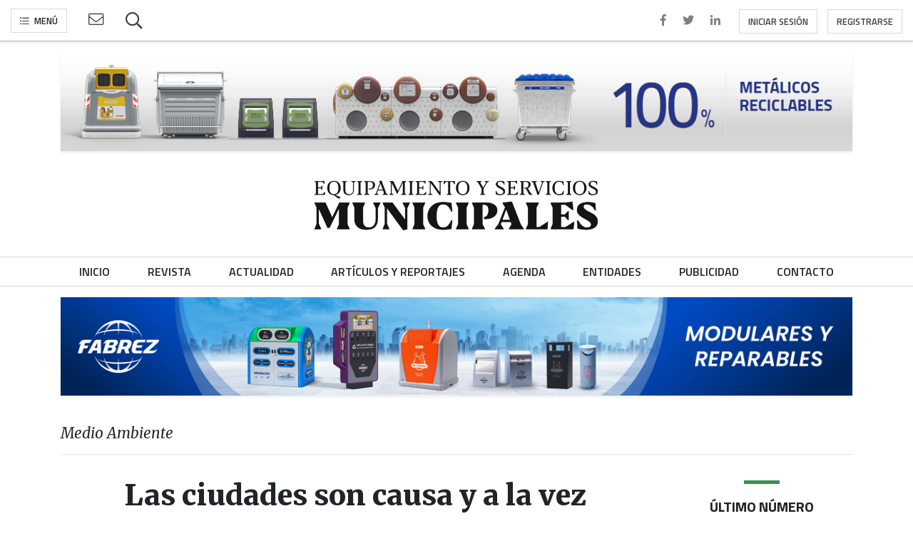

--- FILE ---
content_type: text/html; charset=UTF-8
request_url: https://www.eysmunicipales.es/actualidad/las-ciudades-son-causa-y-a-la-vez-solucion-para-el-cambio-climatico
body_size: 45521
content:
<!DOCTYPE html>
<!--[if lt IE 7]><html class="no-js lt-ie9 lt-ie8 lt-ie7" xmlns:og="http://ogp.me/ns#" lang="es" xml:lang="es"><![endif]-->
<!--[if IE 7]><html class="no-js lt-ie9 lt-ie8" xmlns:og="http://ogp.me/ns#" lang="es" xml:lang="es"><![endif]-->
<!--[if IE 8]><html class="no-js lt-ie9" xmlns:og="http://ogp.me/ns#" lang="es" xml:lang="es"><![endif]-->
<!--[if gt IE 8]><!--><html class="no-js" xmlns:og="http://ogp.me/ns#" lang="es" xml:lang="es"><!--<![endif]-->
<head>
<meta http-equiv="content-type" content="text/html;charset=UTF-8">
<meta charset="utf-8">
<meta http-equiv="X-UA-Compatible" content="IE=edge">
<meta name="viewport" content="width=device-width, initial-scale=1.0, maximum-scale=1.0">
<title>Las ciudades son causa y a la vez soluci&oacute;n para el cambio clim&aacute;tico</title>
<meta name="description" content="Las ciudades de todo el mundo constituyen la &quot;principal causa del cambio clim&aacute;tico&quot;, pero...">
<meta name="dc.language" content="es">
<meta name="dc.title" content="Las ciudades son causa y a la vez soluci&oacute;n para el cambio clim&aacute;tico">
<meta name="dc.subject" content="Las ciudades son causa y a la vez soluci&oacute;n para el cambio clim&aacute;tico">
<meta name="dc.description" content="Las ciudades de todo el mundo constituyen la &quot;principal causa del cambio clim&aacute;tico&quot;, pero...">
<meta property="og:title" content="Las ciudades son causa y a la vez soluci&oacute;n para el cambio clim&aacute;tico">
<meta property="og:description" content="Las ciudades de todo el mundo constituyen la &quot;principal causa del cambio clim&aacute;tico&quot;, pero...">
<meta property="og:image" content="https://www.eysmunicipales.es/static/media/images/actualidad/las-ciudades-son-causa-y-a-la-vez-solucion-para-el-cambio-climatico.jpg">
<meta property="og:type" content="website">
<meta name="twitter:card" content="summary_large_image">
<meta name="twitter:site" content="@eysmunicipales">
<meta name="twitter:creator" content="@eysmunicipales">
<meta name="twitter:title" content="Las ciudades son causa y a la vez soluci&oacute;n para el cambio clim&aacute;tico">
<meta name="twitter:description" content="Las ciudades de todo el mundo constituyen la &quot;principal causa del cambio clim&aacute;tico&quot;, pero...">
<meta name="twitter:image" content="https://www.eysmunicipales.es/static/media/images/actualidad/las-ciudades-son-causa-y-a-la-vez-solucion-para-el-cambio-climatico.jpg">
<meta name="author" content="EENDA">
<meta name="google-site-verification" content="vyXSrI-t8zUhnIB8vl9JvJmgXHbmZK9UU9nyDnX9Qi0">
<base href="https://www.eysmunicipales.es/">
<link rel="icon" href="static/media/images/favicon.png" type="image/png">
<link rel="stylesheet" type="text/css" href="static/media/css/bootstrap-reboot.min.css">
<link rel="stylesheet" type="text/css" href="static/media/css/bootstrap.min.css">
<link rel="stylesheet" type="text/css" href="static/media/css/jquery.mCustomScrollbar.min.css">
<link rel="stylesheet" type="text/css" href="static/media/css/font-awesome.min.css">
<link rel="stylesheet" type="text/css" href="static/media/css/jquery.modal.min.css">
<link rel="stylesheet" type="text/css" href="static/media/css/jquery.bxslider.min.css">
<link rel="stylesheet" type="text/css" href="static/media/css/bootstrap-select.min.css">
<link rel="stylesheet" type="text/css" href="static/media/css/style.css?cache20260118190644">
<link rel="stylesheet" type="text/css" href="static/media/css/responsive.css?cache20260118190644">
<link rel="stylesheet" type="text/css" href="static/media/css/addons.css?cache20260118190644">
<script src="static/media/js/jquery-3.3.1.min.js"></script>
<script src="static/media/js/bootstrap.bundle.min.js"></script>
<script src="static/media/js/jquery.mCustomScrollbar.min.js"></script>
<script src="static/media/js/jquery.modal.min.js"></script>
<script src="static/media/js/jquery.bxslider.min.js"></script>
<script src="static/media/js/bootstrap-select.min.js"></script>
<script src="static/media/ckeditor/ckeditor.js"></script>
<script src="static/media/js/rgpd.cookies.js?cache20260118190644"></script>
<script src="static/media/js/scripts.js?cache20260118190644"></script>
<script src="https://www.google.com/recaptcha/api.js"></script>
<script type='text/javascript' src='https://platform-api.sharethis.com/js/sharethis.js#property=64784e2258d85b001927bd4b&product=sop' async='async'></script>
<!--<script src="https://maps.google.com/maps/api/js?key=AIzaSyAeKhpi3ROlida3huT08gxwu3hdF0ybjZQ"></script>-->
<!--[if lt IE 9]>
	<script src="static/media/js/ie/respond-1.1.0.min.js"></script>
	<script src="static/media/js/ie/html5shiv.js"></script>
	<script src="static/media/js/ie/html5element.js"></script>
<![endif]-->
<!-- Default Consent Mode config -->
<script>
    window.dataLayer = window.dataLayer || [];
    function gtag(){dataLayer.push(arguments);}
    gtag('consent', 'default', {
        'ad_storage': 'granted',
        'analytics_storage': 'granted',
        'functionality_storage': 'granted',
        'personalization_storage': 'granted',
        'security_storage': 'granted',
        'ad_user_data': 'granted',
        'ad_personalization': 'granted',
        'wait_for_update': 1500
    });
    gtag('consent', 'default', {
        'region': ['AT', 'BE', 'BG', 'HR', 'CY', 'CZ', 'DK', 'EE', 'FI', 'FR', 'DE', 'GR', 'HU', 'IS', 'IE', 'IT', 'LV', 'LI', 'LT', 'LU', 'MT', 'NL', 'NO', 'PL', 'PT', 'RO', 'SK', 'SI', 'ES', 'SE', 'GB', 'CH'],
        'ad_storage': 'denied',
        'analytics_storage': 'denied',
        'functionality_storage': 'denied',
        'personalization_storage': 'denied',
        'security_storage': 'denied',
        'ad_user_data': 'denied',
        'ad_personalization': 'denied',
        'wait_for_update': 1500
    });
    gtag('set', 'ads_data_redaction', true);
    gtag('set', 'url_passthrough', false);
    (function(){
        const s={adStorage:{storageName:"ad_storage",serialNumber:0},analyticsStorage:{storageName:"analytics_storage",serialNumber:1},functionalityStorage:{storageName:"functionality_storage",serialNumber:2},personalizationStorage:{storageName:"personalization_storage",serialNumber:3},securityStorage:{storageName:"security_storage",serialNumber:4},adUserData:{storageName:"ad_user_data",serialNumber:5},adPersonalization:{storageName:"ad_personalization",serialNumber:6}};let c=localStorage.getItem("__lxG__consent__v2");if(c){c=JSON.parse(c);if(c&&c.cls_val)c=c.cls_val;if(c)c=c.split("|");if(c&&c.length&&typeof c[14]!==undefined){c=c[14].split("").map(e=>e-0);if(c.length){let t={};Object.values(s).sort((e,t)=>e.serialNumber-t.serialNumber).forEach(e=>{t[e.storageName]=c[e.serialNumber]?"granted":"denied"});gtag("consent","update",t)}}}
        if(Math.random() < 0.05) {if (window.dataLayer && (window.dataLayer.some(e => e[0] === 'js' && e[1] instanceof Date) || window.dataLayer.some(e => e['event'] === 'gtm.js' && e['gtm.start'] == true ))) {document.head.appendChild(document.createElement('img')).src = "//clickiocdn.com/utr/gtag/?sid=240441";}}
    })();
</script>

<!-- Clickio Consent Main tag -->
<script async type="text/javascript" src="//clickiocmp.com/t/consent_240441.js"></script>
</head>
<body>
<div class="wrapper">
	<div id="sidebarWrapper">
		<div id="dismiss">
			<i class="fas fa-arrow-left"></i>
		</div>
		<div class="sidebar-header">
			<img src="https://www.eysmunicipales.es/static/media/images/logo-sidebar.png" alt="EYS Municipales" class="img-fluid">
		</div>
		<ul class="list-unstyled ">
			<li>
				<a href="https://www.eysmunicipales.es/">Inicio</a>
			</li>
			<li>
				<a href="#sbRevista" data-toggle="collapse" aria-expanded="false">Revista</a>
				<ul class="collapse list-unstyled" id="sbRevista">
					<li>
						<a href="revista">Último número</a>
					</li>
					<li>
						<a href="revista">Archivo de revistas</a>
					</li>
					<li>
						<a href="revista/programa-editorial">Programa editorial</a>
					</li>
					<li>
						<a href="revista/tarifas-publicitarias">Tarifas publicitarias</a>
					</li>
					<li>
						<a href="revista/suscripcion?ps=espana">Suscripción</a>
					</li>
				</ul>
			</li>
			<li>
				<a href="actualidad">Actualidad</a>
			</li>
			<li>
				<a href="articulos">Artículos y Reportajes</a>
			</li>
			<!--<li>
				<a href="blogs">Blogs</a>
			</li>-->
			<li>
				<a href="#sbAgenda" data-toggle="collapse" aria-expanded="false">Agenda</a>
				<ul class="collapse list-unstyled" id="sbAgenda">
					<li>
						<a href="eventos-destacados">Eventos destacados</a>
					</li>
					<li>
						<a href="eventos">Eventos</a>
					</li>
				</ul>
			</li>
			<li>
				<a href="entidades">Entidades</a>
			</li>
			<li>
				<a href="publicidad">Publicidad</a>
			</li>
			<li>
				<a href="contacto">Contacto</a>
			</li>
		</ul>
				<ul class="list-group list-group-horizontal ctas">
			<li class="list-group-item flex-fill">
				<a href="usuario/acceso">Iniciar sesión</a>
			</li>
			<li class="list-group-item flex-fill">
				<a href="usuario/registro">Registrarse</a>
			</li>
		</ul>
		<ul class="list-group list-group-horizontal ctas">
			<li class="list-group-item flex-fill">
				<a href="https://es-es.facebook.com/eysmunicipales/" target="_blank" rel="nofollow"><i class="fab fa-facebook-f"></i></a>
			</li>
			<li class="list-group-item flex-fill">
				<a href="https://twitter.com/eysmunicipales" target="_blank" rel="nofollow"><i class="fab fa-twitter"></i></a>
			</li>
			<li class="list-group-item flex-fill">
				<a href="https://www.linkedin.com/company/eysmunicipales" target="_blank" rel="nofollow"><i class="fab fa-linkedin-in"></i></a>
			</li>
		</ul>
			</div>
	<div id="contentWrapper">
		<div id="headerBar" class="sticky-top">
			<div class="container-fluid">
				<div class="row">
					<div class="col-12">
						<nav class="navbar navbar-expand w-100">
							<div class="collapse navbar-collapse" id="navHeaderBar">
								<button type="button" id="sidebarCollapse" class="btn">
									<i class="fal fa-list-ul mr-1"></i>
									<span class="d-md-inline d-none">Menú</span>
								</button>
								<div class="logo-scroll mx-auto element-visible d-sm-none d-block">
									<a href=""><img src="static/media/images/logo-sticky-alt.png" alt="" class="logo-xs"></a>
								</div>
								<ul class="navbar-nav">
									<li class="nav-item">
										<a href="suscripcion-newsletter" class="nav-link"><i class="fal fa-envelope"></i></a>
									</li>
									<li class="nav-item dropdown">
										<a href="md/otros/buscar" class="nav-link" rel="modal:open nofollow"><i class="far fa-search"></i></a>
									</li>
								</ul>
																<div class="logo-scroll mx-auto">
																	<a href=""><img src="static/media/images/logo-sticky-alt.png" alt=""></a>
								</div>
								<ul class="list-group list-group-horizontal ml-md-0 ml-auto d-lg-flex d-md-none d-sm-none d-none">
									<li class="list-group-item">
										<a href="https://es-es.facebook.com/eysmunicipales/" target="_blank" rel="nofollow"><i class="fab fa-facebook-f"></i></a>
									</li>
									<li class="list-group-item">
										<a href="https://twitter.com/eysmunicipales" target="_blank" rel="nofollow"><i class="fab fa-twitter"></i></a>
									</li>
									<li class="list-group-item">
										<a href="https://www.linkedin.com/company/eysmunicipales" target="_blank" rel="nofollow"><i class="fab fa-linkedin-in"></i></a>
									</li>
																		<li class="list-group-item">
										<a href="usuario/acceso" class="btn mt-0-5">Iniciar sesión</span></a>
									</li>
									<li class="list-group-item">
										<a href="usuario/registro" class="btn mt-0-5" rel="nofollow">Registrarse</span></a>
									</li>
																	</ul>
							</div>
						</nav>
					</div>
				</div>
			</div>
		</div>
				<!-- BANNER ZONA HEADER -->
		<div class="bannerHeader" class="d-md-block d-sm-none d-none">
			<div class="container">
				<div class="row">
					<div class="col-12">
						
							<a href="media/hqtT5LWI5AxV9J9qTuyKWpnLq" target="_blank" rel="nofollow"><img src="https://www.eysmunicipales.es/static/media/images/banners/hqtT5LWI5AxV9J9qTuyKWpnLq.gif" alt="Sanimobel cabecera" class="img-fluid shadow-sm"></a>
											</div>
				</div>
			</div>
		</div>
		<!-- LOGOTIPO DESKTOP -->
		<div id="header">
			<div class="container">
				<div class="row">
					<div class="col-12">
						<div id="logo">
							<a href=""><img src="static/media/images/logo.png" class="img-fluid mx-auto d-block"></a>
						</div>
					</div>
				</div>
			</div>
		</div>
		<!-- MENÚ DESKTOP -->
		<div id="navbar">
			<div class="container">
				<div class="row">
					<div class="col-md-12 d-md-block d-sm-none d-none">
						<ul class="nav nav-pills nav-fill">
							<li class="nav-item active">
								<a class="nav-link" href="">
									<span data-hover="Inicio">Inicio</span>
								</a>
							</li>
							<li class="nav-item">
								<a class="nav-link" href="revista">
									<span data-hover="Revista">Revista</span>
								</a>
							</li>
							<li class="nav-item">
								<a class="nav-link" href="actualidad">
									<span data-hover="Actualidad">Actualidad</span>
								</a>
							</li>
							<li class="nav-item">
								<a class="nav-link" href="articulos">
									<span data-hover="Artículos y Reportajes">Artículos y Reportajes</span>
								</a>
							</li>
							<!--<li class="nav-item">
								<a class="nav-link" href="blogs">
									<span data-hover="Blogs">Blogs</span>
								</a>
							</li>-->
							<li class="nav-item">
								<a href="#" class="nav-link" data-toggle="dropdown" aria-expanded="false"><span data-hover="Agenda">Agenda</span></a>
								<div class="dropdown-menu">
									<a href="eventos-destacados" class="dropdown-item">Eventos destacados</a>
									<a href="eventos" class="dropdown-item">Eventos</a>
								</div>
							</li>

							<li class="nav-item">
								<a class="nav-link" href="entidades">
									<span data-hover="Entidades">Entidades</span>
								</a>
							</li>
							<li class="nav-item">
								<a class="nav-link" href="publicidad">
									<span data-hover="Publicidad">Publicidad</span>
								</a>
							</li>
							<li class="nav-item">
								<a class="nav-link" href="contacto">
									<span data-hover="Contacto">Contacto</span>
								</a>
							</li>
						</ul>
					</div>
				</div>
			</div>
		</div>
						<!-- BANNER ZONA SUBHEADER -->
		<div class="bannerSubHeader">
			<div class="container">
				<div class="row">
					<div class="col-12">
						
							<a href="media/fabrez-cabecera-web-XSc0u94gnZoGVOUTGHLemlXWx" target="_blank" rel="nofollow"><img src="https://www.eysmunicipales.es/static/media/images/banners/fabrez-cabecera-web-XSc0u94gnZoGVOUTGHLemlXWx.gif" alt="Fabrez Cabecera web" class="img-fluid shadow-sm"></a>
											</div>
				</div>
			</div>
		</div>
				<div id="body">
			<div class="container">
				<h1 class="tt-archive display-1">Medio Ambiente</h1>
<hr>
<div class="row actualidad">
	<div class="col-sm-9 col-12">
		<div class="newsFeatured">
			<div class="row">
				<div class="col-12 text-center">
										<h2 class="mt-3">Las ciudades son causa y a la vez solución para el cambio climático</h2>
					<div class="newsDetails">
						<p class="f-subt">Las ciudades consumen una gran parte del suministro energético mundial y son responsables del 70% de las emisiones de gases de efecto invernadero. Al mismo tiempo, dado su destacado papel como centros de innovación y creatividad, pueden prop</p>
					</div>
										<img src="https://www.eysmunicipales.es/static/media/images/actualidad/las-ciudades-son-causa-y-a-la-vez-solucion-para-el-cambio-climatico.jpg" alt="Las ciudades son causa y a la vez solución para el cambio climático" width="825" class="img-fluid mb-2">
										<span></span>
					<hr>
					<div class="row mb-3">
					<div class="col-6">
					<div class="sharethis-inline-share-buttons"></div>
					</div>
					<div class="col-6">
						<div class="shares-container">
							
			  <div class="shares">
				  <i class="fa fa-eye"></i>
				  1681
			  </div>
		  
							<a class="addthis_button_print text-right float-right"></a>
							<a class="addthis_button_email text-right float-right"></a>
						</div>
					</div>
				</div>					<hr class="mt-1">
					
							<div class="bannerByTopic my-5">
								<a href="media/acciona-web-LaXlXWxNbWUlGPzfghSviD3FK" target="_blank" rel="nofollow"><img src="https://www.eysmunicipales.es/static/media/images/banners/acciona-web-LaXlXWxNbWUlGPzfghSviD3FK.jpg" alt="Acciona Web" class="img-fluid shadow-sm"></a>
							</div>
											<div class="row">
						<div class="col-xl-2 col-lg-2 col-md-2 col-sm-2 col-12 font-size-1">
							
							<a href="entidades/naciones-unidas"><p class="mt-2 uppercase fw-600">Naciones Unidas<p></a>
														<hr class="hr-strong">
														<p>19/09/2019<p>
							<div class="d-sm-block d-none">
								<p class="fw-600">ARCHIVADO EN:<p>
								<a href="actualidad-archivo/medio-ambiente" class="category">Medio Ambiente</a>
								<p class="fw-600">TEMAS<p>
																<a href="tema/sostenibilidad">sostenibilidad</a><br>
																<a href="tema/cambio-climatico"> cambio climático</a><br>
															</div>
							<div class="row">
								<div class="col-12">
									<div class="bannerAside">
																			</div>
								</div>
							</div>
						</div>
						<div class="col-xl-10 col-lg-10 col-md-10 col-sm-10 col-12 text-noticia">
							<p>Las ciudades de todo el mundo constituyen la "principal causa del cambio climático", pero también pueden formar parte de la solución para lograr la reducción de los nocivos gases de efecto invernadero que provocan el aumento de la temperatura global, según la directora ejecutiva de <a class="link-contenido" href="https://es.unhabitat.org/" target="_blank">ONU-Hábitat</a>, <strong>Maimunah Mohd Sharif.</strong></p>

<p>Sharif formará parte del grupo de líderes mundiales que se reunirán en la sede de las Naciones Unidas en Nueva York el lunes 23 de septiembre durante la <a class="link-contenido" href="https://www.un.org/es/climatechange/" target="_blank">Cumbre sobre la Acción Climática</a> convocada por el Secretario General de las Naciones Unidas, <strong>António Guterres.</strong></p>

<p>La máxima responsable de ONU-Hábitat explica que el programa de las Naciones Unidas, bajo el liderazgo de los Gobiernos de Kenya y Turquía, apoya una de las nueve áreas de acción diseñadas por el Secretario General para la Cumbre, en concreto la dedicada a <a class="link-contenido" href="https://www.un.org/sustainabledevelopment/wp-content/uploads/2019/05/WP-Infrastructures-Cities-and-Local-Action.pdf" target="_blank">"Infraestructura, ciudades y acción local".</a></p>

<p>Noticias ONU le preguntó a Maimunah Mohd Sharif qué papel deberían desempeñar las ciudades para frenar el cambio climático.</p>

<p><strong>¿Por qué las ciudades son un elemento importante de la lucha contra el cambio climático?</strong></p>

<p>Más de la mitad de la población mundial vive en ciudades y probablemente esta cifra aumente a más de dos terceras partes para 2030. Las ciudades consumen una gran parte del suministro energético mundial y son responsables de aproximadamente el 70% de las emisiones mundiales de gases de efecto invernadero derivadas de la energía, que absorben el calor y provocan el calentamiento de la Tierra.</p>

<p>Los niveles de dióxido de carbono, el gas de efecto invernadero más común, han alcanzado los niveles más altos de la historia, debido principalmente a la quema de combustibles fósiles para la producción de energía.</p>

<p>La enorme huella de carbono - un índice que mide el impacto sobre el calentamiento global- creada por nuestras ciudades es el resultado de una mala planificación y diseño. La dispersión a los suburbios con pocos medios de transporte público y hogares alejados del trabajo y de los comercios produce un aumento de coches en las carreteras emitiendo dióxido de carbono. Además, la mayoría de los edificios siguen utilizando combustibles fósiles para cubrir sus necesidades energéticas.</p>

<p>Así vemos como las ciudades, si bien son la principal causa del cambio climático, <strong>también son las más afectadas</strong>. La mayoría de ellas están ubicadas cerca del agua, lo que supone un peligro por el potencial aumento del nivel del mar y las tormentas. Al mismo tiempo, dado su destacado papel como centros de innovación y creatividad, también esperamos que nos proporcionen respuestas. Las soluciones e innovaciones en los sectores de energía, construcción, movilidad y planificación de las ciudades tienen el potencial de reducir considerablemente las emisiones. </p>

<p><strong>¿Cómo pueden participar las ciudades en la reducción del cambio climático?</strong></p>

<p>Cambiando la forma en que planificamos, construimos, gestionamos y suministramos energía a nuestras ciudades y pueblos <strong>se pueden obtener enormes beneficios</strong> en la reducción de gases nocivos. Las ciudades bien diseñadas, compactas, transitables y con un buen sistema de transporte público reducen en gran parte nuestra huella de carbono per cápita y son esenciales para alcanzar muchos de los <a class="link-contenido" href="https://www.un.org/sustainabledevelopment/es/" target="_blank">Objetivos de Desarrollo Sostenible</a>, de los cuales la acción climática constituye una parte fundamental.</p>

<p>Es urgente reducir la cantidad de dióxido de carbono producido por nuestros hogares y oficinas mediante la transición a edificios sin emisiones de carbono, que no usan ningún tipo de combustible contaminante para la calefacción, la iluminación, la refrigeración o la electricidad. Pueden conseguirlo<strong> aumentando su eficiencia energética y utilizando fuentes de energía renovables. </strong></p>

<p>Las ciudades, pueblos y aldeas en desarrollo pueden construir edificios e infraestructuras muy eficientes energéticamente y diseñarlos mediante el uso de tecnologías innovadoras teniendo en cuenta el clima local. Por ejemplo, la mayoría de las nuevas construcciones en los próximos 30 años se producirán en África y Asia y deberían abandonar el aire acondicionado y potenciar la ventilación natural.</p>

<p>Para suministrar energía a nuestras ciudades debemos generar energía limpia y eficiente en relación con los recursos y alejarnos de los combustibles fósiles. El coste de las energías renovables disminuyó desde 2009, tanto para la modalidad solar como para la eólica, y continuará bajando a medida que más personas la utilicemos.</p>

<p>La explotación y producción de materiales diseñados para la construcción, como el acero y el hormigón, y los procesos de edificación generan dióxido de carbono, por eso el empleo de infraestructuras con bajas emisiones de carbono también reducirán las emisiones.</p>

<p>El transporte también produce cantidades significativas de emisiones contaminantes. Las ciudades <strong>no deben planificarse en base a los coches, sino a las personas e invertir en transporte público sin emisiones de carbono, rutas peatonales y carriles bici protegidos</strong>. El transporte público eléctrico, en base a energías renovables, podría evitar la emisión de 250 millones de toneladas de dióxido de carbono para el año 2030, así como mejorar la salud de los ciudadanos y disminuir el ruido y la contaminación atmosférica en nuestras ciudades.</p>

<p>Por otro lado, a medida que se descomponen los residuos orgánicos emiten metano, un gas de efecto invernadero mucho más peligroso a corto plazo que el dióxido de carbono, por lo que es fundamental minimizarlos <strong>mejorando los métodos de gestión de desechos</strong> y adoptando medidas para capturar y reutilizar las emisiones de metano de los vertederos.</p>

<p>Y, aparte de las soluciones a largo plazo que requieren un cambio en la forma en que operan nuestras economías, todos podemos tomar decisiones personales para modificar nuestro estilo de vida y pautas de consumo.</p>

<p>Con el cambio climático en marcha y afectando a las ciudades, ¿cómo pueden prepararse para esta nueva realidad?</p>

<p>Los efectos de los recientes cambios climáticos en el planeta, así como los futuros riesgos medioambientales, han impulsado a unas mil ciudades de todo el mundo a declarar una emergencia climática.</p>

<p>La adaptación climática, por la cual las ciudades se adecúan al estado actual del clima o al que se produzca en el futuro, es una buena inversión. Puede incluir sistemas de alerta temprana, infraestructuras y viviendas resistentes al clima e inversiones en recursos hídricos. </p>

<p>El <a class="link-contenido" href="https://gca.org/global-commission-on-adaptation/report" target="_blank">Informe de la Comisión Mundial sobre la Adaptación</a> de este año, dirigida por el ex Secretario General de la ONU Ban Ki-moon; Bill Gates, copresidente de la Fundación Bill y Melinda Gates; y Kristalina Georgieva, directora ejecutiva delBanco Mundial, demuestra que invertir 1,8 billones de dólares en la adaptación al cambio climático puede generar beneficios por un total de 7,1 billones de dólares.</p>

<p>Los hogares resilientes sólo funcionarán si tenemos comunidades resistentes. Hace poco me reuní con la secretaria general del Commonwealth, Patricia Scotland, y otros líderes mundiales y nos comprometimos a trabajar juntos para asegurar una mejor reconstrucción. Nuestro interés en "Infraestructura, Ciudades y Acción Local" forma parte del Plan Estratégico de ONU-Hábitat para construir resiliencia climática en todo el mundo.</p>

<p><strong>¿Hasta qué punto las personas más pobres y vulnerables son las más afectadas por el cambio climático en las ciudades?</strong></p>

<p>Las personas más desfavorecidas de nuestras ciudades y comunidades serán las más perjudicadas por el cambio climático en cuanto a inundaciones, deslizamientos de tierra y calor excesivo. Esto se debe a que a menudo viven en casas precarias situadas en lugares vulnerables como las laderas de las montañas o terrenos inundables y sin infraestructura para la reducción de riesgos ante desastres, como los desagües pluviales en activo. <strong>Se estima que en todo el mundo hay 880 millones de personas que viven en asentamientos informales muy vulnerables al cambio climático.</strong></p>

<p>Les pedimos a los gobiernos a que planifiquen mejor y reconstruyan mejor.</p>

<p><strong>¿En qué medida son diferentes los desafíos a los que se enfrentan las ciudades de los países en desarrollo en comparación con las del mundo desarrollado?</strong></p>

<p>Todo el mundo está amenazado por el cambio climático, pero los países en desarrollo son a menudo los más afectados. A menudo no tienen la capacidad de enfrentarse a fenómenos meteorológicos extremos y no cuentan con suficientes marcos de gobernanza para abordar los problemas climáticos. Las ciudades de los países en desarrollo también se enfrentan a obstáculos en el acceso a la financiación del combate contra el cambio climático, como la falta de atención a las ciudades como prioridad estratégica.  Por último, el cambio climático no respeta fronteras: afectará a todo el mundo y todos tenemos que actuar unidos para detenerlo de inmediato.</p>						</div>
					</div>
					<hr>
					<div class="row mb-3">
					<div class="col-6">
					<div class="sharethis-inline-share-buttons"></div>
					</div>
					<div class="col-6">
						<div class="shares-container">
							
			  <div class="shares">
				  <i class="fa fa-eye"></i>
				  1681
			  </div>
		  
							<a class="addthis_button_print text-right float-right"></a>
							<a class="addthis_button_email text-right float-right"></a>
						</div>
					</div>
				</div>					<hr class="mt-1">
					<h3 class="tt text-left mt-5">Noticias relacionadas</h3>
					<hr>
					<div class="row">
																			<div class="col-sm-4 col-12 mb-sm-0 mb-5">
							<a href="actualidad/schreder-renueva-la-calificacion-ecovadis-gold-y-se-situa-en-el-1-de-las-empresas-mejor-valoradas-del-sector"><img src="https://www.eysmunicipales.es/static/media/images/actualidad/sm-schreder-renueva-la-calificacion-ecovadis-gold-y-se-situa-en-el-1-de-las-empresas-mejor-valoradas-del-sector.jpg" alt="Schréder renueva la calificación EcoVadis Gold y se sitúa en el 1 % de las empresas mejor valoradas del sector" class="img-fluid mb-2"></a>
							<a href="actualidad/schreder-renueva-la-calificacion-ecovadis-gold-y-se-situa-en-el-1-de-las-empresas-mejor-valoradas-del-sector"><h3 class="tt-other title-actualidad">Schréder renueva la calificación EcoVadis Gold y se sitúa en el 1 % de las empresas mejor valoradas del sector</h3></a>
						</div>
													<div class="col-sm-4 col-12 mb-sm-0 mb-5">
							<a href="actualidad/burriana-impulsa-mejoras-en-limpieza-residuos-educacion-y-urbanismo-en-el-primer-pleno-del-ano"><img src="https://www.eysmunicipales.es/static/media/images/actualidad/sm-burriana-impulsa-mejoras-en-limpieza-residuos-educacion-y-urbanismo-en-el-primer-pleno-del-ano.jpg" alt="Burriana impulsa mejoras en limpieza, residuos, educación y urbanismo" class="img-fluid mb-2"></a>
							<a href="actualidad/burriana-impulsa-mejoras-en-limpieza-residuos-educacion-y-urbanismo-en-el-primer-pleno-del-ano"><h3 class="tt-other title-actualidad">Burriana impulsa mejoras en limpieza, residuos, educación y urbanismo</h3></a>
						</div>
													<div class="col-sm-4 col-12 mb-sm-0 mb-5">
							<a href="actualidad/regenerar-barcelona-premiada-en-la-xvii-bienal-espanola-de-arquitectura-y-urbanismo-como-referente-en-regeneracion-sostenible"><img src="https://www.eysmunicipales.es/static/media/images/actualidad/sm-regenerar-barcelona-premiada-en-la-xvii-bienal-espanola-de-arquitectura-y-urbanismo-como-referente-en-regeneracion-sostenible.jpg" alt="“Regenerar Barcelona”, premiada en la XVII Bienal Española como referente en regeneración sostenible" class="img-fluid mb-2"></a>
							<a href="actualidad/regenerar-barcelona-premiada-en-la-xvii-bienal-espanola-de-arquitectura-y-urbanismo-como-referente-en-regeneracion-sostenible"><h3 class="tt-other title-actualidad">“Regenerar Barcelona”, premiada en la XVII Bienal Española como referente en regeneración sostenible</h3></a>
						</div>
											</div>
					<h3 class="tt text-left mt-5">EN PORTADA</h3>
					<hr>
					<div class="row">
						<div class="col-xl-8 col-lg-8 col-md-8 col-sm-8 col-12 mb-sm-0 mb-5">
							<div class="row">
								<div class="col-12">
									<a href="actualidad/la-ute-copasasetec-se-impone-en-el-contrato-de-residuos-y-limpieza-de-ourense"><img src="https://www.eysmunicipales.es/static/media/images/actualidad/la-ute-copasasetec-se-impone-en-el-contrato-de-residuos-y-limpieza-de-ourense.jpg" alt="La UTE COPASA–Setec se impone en el contrato de residuos y limpieza de Ourense" class="img-fluid mb-2"></a>
									<a href="actualidad/la-ute-copasasetec-se-impone-en-el-contrato-de-residuos-y-limpieza-de-ourense"><h3 class="tt mt-2 title-actualidad">La UTE COPASA–Setec se impone en el contrato de residuos y limpieza de Ourense</h3></a>
								</div>
							</div>
						</div>
						<div class="col-xl-4 col-lg-4 col-md-4 col-sm-4 col-12">
							<div class="row">
																<div class="col-12 mb-3">
									<a href="actualidad/la-comunidad-de-madrid-impulsa-milla-canal-como-nuevo-eje-deportivo-y-cultural-en-la-capital"><img src="https://www.eysmunicipales.es/static/media/images/actualidad/sm-la-comunidad-de-madrid-impulsa-milla-canal-como-nuevo-eje-deportivo-y-cultural-en-la-capital.jpg" alt="La Comunidad de Madrid impulsa Milla Canal como nuevo eje deportivo y cultural en la capital" class="img-fluid mb-2"></a>
									<a href="actualidad/la-comunidad-de-madrid-impulsa-milla-canal-como-nuevo-eje-deportivo-y-cultural-en-la-capital"><h3 class="tt-other title-actualidad">La Comunidad de Madrid impulsa Milla Canal como nuevo eje deportivo y cultural en la capital</h3></a>
								</div>
																<div class="col-12 mb-3">
									<a href="actualidad/el-gobierno-activa-el-programa-redcyti-para-impulsar-la-digitalizacion-economica-de-ciudades-y-territorios"><img src="https://www.eysmunicipales.es/static/media/images/actualidad/sm-el-gobierno-activa-el-programa-redcyti-para-impulsar-la-digitalizacion-economica-de-ciudades-y-territorios.jpg" alt="El Gobierno activa el programa RedCyTI para impulsar la digitalización de ciudades y territorios" class="img-fluid mb-2"></a>
									<a href="actualidad/el-gobierno-activa-el-programa-redcyti-para-impulsar-la-digitalizacion-economica-de-ciudades-y-territorios"><h3 class="tt-other title-actualidad">El Gobierno activa el programa RedCyTI para impulsar la digitalización de ciudades y territorios</h3></a>
								</div>
															</div>
						</div>
					</div>
				</div>
			</div>
		</div>
	</div>
	<!-- ASIDE -->
	<div class="col-sm-3 d-sm-block d-none">
		<div class="row">
			<div class="col-12">
				<div class="bannerAside">
									</div>
			</div>
		</div>
		<div class="row">
			<div class="col-12">
				<div class="latestMagazine text-center">
					<hr>
					<h3 class="tt">Último número</h3>
					<a href="revista/tercer-trimestre-if"><img src="https://www.eysmunicipales.es/static/media/images/revistas-digitales/tercer-trimestre-if.jpg" alt="213. Tercer Trimestre (2025)" class="img-fluid shadow"></a>
				</div>
			</div>
		</div>
		<div class="row">
			<div class="col-12">
				<div class="subscribeNewsletterBox text-center">
					<i class="fal fa-envelope fa-2x"></i>
					<h3>Suscríbete a nuestra<strong>Newsletter</strong></h3>
					<p>La información más relevante del sector directamente en tu correo.</p>
					<a href="suscripcion-newsletter" class="btn">Suscribirme</a>
				</div>
			</div>
		</div>
        		<div class="row">
			<div class="col-12">
				<div class="bannerAside">
					
								<a href="media/dorlet-E7mGLT9193U7ceAcPUddegOpN" target="_blank" rel="nofollow"><img src="https://www.eysmunicipales.es/static/media/images/banners/dorlet-E7mGLT9193U7ceAcPUddegOpN.jpg" alt="Dorlet" class="img-fluid shadow-sm"></a>
							
								<a href="media/riversa-home-w7i5uhB7fK0pJ9cGypFe3oCRq" target="_blank" rel="nofollow"><img src="https://www.eysmunicipales.es/static/media/images/banners/riversa-home-w7i5uhB7fK0pJ9cGypFe3oCRq.jpg" alt="Riversa Home" class="img-fluid shadow-sm"></a>
							
								<a href="media/cervic-zvWAayAnit36Hv5wMnVmDnWql" target="_blank" rel="nofollow"><img src="https://www.eysmunicipales.es/static/media/images/banners/cervic-zvWAayAnit36Hv5wMnVmDnWql.gif" alt="Cervic" class="img-fluid shadow-sm"></a>
							
								<a href="media/karcher-web-f7nPfreztPvh4vFjPxyD71ub8" target="_blank" rel="nofollow"><img src="https://www.eysmunicipales.es/static/media/images/banners/karcher-web-f7nPfreztPvh4vFjPxyD71ub8.gif" alt="Karcher web" class="img-fluid shadow-sm"></a>
							
								<a href="media/svat-web-NbbPUhijvEKiWOlsvedSGKnGe" target="_blank" rel="nofollow"><img src="https://www.eysmunicipales.es/static/media/images/banners/svat-web-NbbPUhijvEKiWOlsvedSGKnGe.gif" alt="SVAT web" class="img-fluid shadow-sm"></a>
							
								<a href="media/innoplast-P3cAEtS64muqXGnMcrtspC13h" target="_blank" rel="nofollow"><img src="https://www.eysmunicipales.es/static/media/images/banners/innoplast-P3cAEtS64muqXGnMcrtspC13h.jpg" alt="Innoplast/Contelogic" class="img-fluid shadow-sm"></a>
							
								<a href="media/rosmiman-web-rEgYBp5Y13PP91rjkqO7bbO" target="_blank" rel="nofollow"><img src="https://www.eysmunicipales.es/static/media/images/banners/rosmiman-web-rEgYBp5Y13PP91rjkqO7bbO.jpg" alt="Rosmiman Web" class="img-fluid shadow-sm"></a>
							
								<a href="media/ida-web-owxKgUd1Oj2N5FAaTaZzbTBgY" target="_blank" rel="nofollow"><img src="https://www.eysmunicipales.es/static/media/images/banners/ida-web-owxKgUd1Oj2N5FAaTaZzbTBgY.gif" alt="ID&A web" class="img-fluid shadow-sm"></a>
							
								<a href="media/decopolis-web-jRcyIvIs0JGp1iwYIlcPB5sQp" target="_blank" rel="nofollow"><img src="https://www.eysmunicipales.es/static/media/images/banners/decopolis-web-jRcyIvIs0JGp1iwYIlcPB5sQp.gif" alt="Decopolis Web" class="img-fluid shadow-sm"></a>
							
								<a href="media/tecma-2026-web-x72hVChkbcSQbxGQDEoQdSWF" target="_blank" rel="nofollow"><img src="https://www.eysmunicipales.es/static/media/images/banners/tecma-2026-web-x72hVChkbcSQbxGQDEoQdSWF.gif" alt="TECMA 2026 web" class="img-fluid shadow-sm"></a>
											</div>
			</div>
		</div>
        		<div class="row">
			<div class="col-12">
				<div class="topViews">
					<div class="card">
						<div class="card-header">
							<i class="far fa-chart-line"></i> Lo más leído
						</div>
						<div class="card-body">
														<div class="row no-gutters">
								<div class="col-1 px-1">
									<p class="bold">
										1									</p>
								</div>
								<!--<div class="col-3 px-1">
									<a href="actualidad/almeria-recibe-seis-ofertas-para-el-nuevo-contrato-de-limpieza-viaria-y-de-playas-por-193-millones-de-euros"><img src="https://www.eysmunicipales.es/static/media/images/actualidad/almeria-recibe-seis-ofertas-para-el-nuevo-contrato-de-limpieza-viaria-y-de-playas-por-193-millones-de-euros.jpg" alt="Almería recibe seis ofertas para el nuevo contrato de limpieza viaria y de playas por 193 millones de euros" class="img-fluid"></a>
								</div>-->
								<div class="col-11 px-1">
									<p>
										<a href="actualidad/almeria-recibe-seis-ofertas-para-el-nuevo-contrato-de-limpieza-viaria-y-de-playas-por-193-millones-de-euros">Almería recibe seis ofertas para el nuevo contrato de limpieza viaria y de playas por 193 millones de euros</a>
									</p>
								</div>
							</div>
														<div class="row no-gutters">
								<div class="col-1 px-1">
									<p class="bold">
										2									</p>
								</div>
								<!--<div class="col-3 px-1">
									<a href="actualidad/la-ute-copasasetec-se-impone-en-el-contrato-de-residuos-y-limpieza-de-ourense"><img src="https://www.eysmunicipales.es/static/media/images/actualidad/la-ute-copasasetec-se-impone-en-el-contrato-de-residuos-y-limpieza-de-ourense.jpg" alt="La UTE COPASA–Setec se impone en el contrato de residuos y limpieza de Ourense" class="img-fluid"></a>
								</div>-->
								<div class="col-11 px-1">
									<p>
										<a href="actualidad/la-ute-copasasetec-se-impone-en-el-contrato-de-residuos-y-limpieza-de-ourense">La UTE COPASA–Setec se impone en el contrato de residuos y limpieza de Ourense</a>
									</p>
								</div>
							</div>
														<div class="row no-gutters">
								<div class="col-1 px-1">
									<p class="bold">
										3									</p>
								</div>
								<!--<div class="col-3 px-1">
									<a href="actualidad/la-arc-concede-ayudas-a-79-proyectos-para-mejorar-la-recogida-selectiva"><img src="https://www.eysmunicipales.es/static/media/images/actualidad/la-arc-concede-ayudas-a-79-proyectos-para-mejorar-la-recogida-selectiva.jpg" alt="La ARC concede ayudas a 79 proyectos para mejorar la recogida selectiva" class="img-fluid"></a>
								</div>-->
								<div class="col-11 px-1">
									<p>
										<a href="actualidad/la-arc-concede-ayudas-a-79-proyectos-para-mejorar-la-recogida-selectiva">La ARC concede ayudas a 79 proyectos para mejorar la recogida selectiva</a>
									</p>
								</div>
							</div>
														<div class="row no-gutters">
								<div class="col-1 px-1">
									<p class="bold">
										4									</p>
								</div>
								<!--<div class="col-3 px-1">
									<a href="actualidad/la-comunidad-de-madrid-impulsa-milla-canal-como-nuevo-eje-deportivo-y-cultural-en-la-capital"><img src="https://www.eysmunicipales.es/static/media/images/actualidad/la-comunidad-de-madrid-impulsa-milla-canal-como-nuevo-eje-deportivo-y-cultural-en-la-capital.jpg" alt="La Comunidad de Madrid impulsa Milla Canal como nuevo eje deportivo y cultural en la capital" class="img-fluid"></a>
								</div>-->
								<div class="col-11 px-1">
									<p>
										<a href="actualidad/la-comunidad-de-madrid-impulsa-milla-canal-como-nuevo-eje-deportivo-y-cultural-en-la-capital">La Comunidad de Madrid impulsa Milla Canal como nuevo eje deportivo y cultural en la capital</a>
									</p>
								</div>
							</div>
														<div class="row no-gutters">
								<div class="col-1 px-1">
									<p class="bold">
										5									</p>
								</div>
								<!--<div class="col-3 px-1">
									<a href="actualidad/el-gobierno-activa-el-programa-redcyti-para-impulsar-la-digitalizacion-economica-de-ciudades-y-territorios"><img src="https://www.eysmunicipales.es/static/media/images/actualidad/el-gobierno-activa-el-programa-redcyti-para-impulsar-la-digitalizacion-economica-de-ciudades-y-territorios.jpg" alt="El Gobierno activa con el programa RedCyTI la digitalización de ciudades y territorios" class="img-fluid"></a>
								</div>-->
								<div class="col-11 px-1">
									<p>
										<a href="actualidad/el-gobierno-activa-el-programa-redcyti-para-impulsar-la-digitalizacion-economica-de-ciudades-y-territorios">El Gobierno activa con el programa RedCyTI la digitalización de ciudades y territorios</a>
									</p>
								</div>
							</div>
													</div>
					</div>
				</div>
			</div>
		</div>
	</div>
</div>
								<div class="row mt-4 d-sm-block d-none">
					<div class="col-12">
						<div class="bannerFooter">
													</div>
					</div>
				</div>
							</div>
		</div>
		<!-- PIE DE PÁGINA -->
		<div id="footer">
			<div class="container">
				<div class="row">
					<div class="col-12 text-center">
						<div class="list-sitemap mx-auto">
							<a href="https://www.eysmunicipales.es/">Inicio</a>
							<a href="revista">Revista</a>
							<a href="actualidad">Actualidad</a>
							<a href="articulos">Artículos y Reportajes</a>
							<!--<a href="blogs">Blogs</a>-->
							<a href="eventos">Agenda</a>
							<a href="revista/tarifas-publicitarias">Publicidad</a>
							<a href="contacto">Contacto</a>
							<hr>
						</div>
					</div>
					<div class="col-12 text-center">
						<div class="list-quick mx-auto">
							<a href="usuario/acceso">Iniciar sesión</a>
							<a href="usuario/registro">Registrarse</a>
							<a href="newsletter">Newsletter</a>
						</div>
					</div>
				</div>
				<div class="row mt-5 mb-4 justify-content-center">
					<div class="col-xl-3 col-lg-3 col-md-4 col-sm-4 col-8">
						<img src="https://www.eysmunicipales.es/static/media/images/logo-bw.png" alt="Revista EYS Municipales" class="img-fluid opacity-80">
					</div>
				</div>
				<div class="row">
					<div class="col-12 text-center">
						<div class="list-rrss">
							<a href="https://es-es.facebook.com/eysmunicipales/" target="_blank" rel="nofollow"><i class="fab fa-facebook-f"></i></a>
							<a href="https://twitter.com/eysmunicipales" target="_blank" rel="nofollow"><i class="fab fa-twitter"></i></a>
							<a href="https://www.linkedin.com/company/eysmunicipales" target="_blank" rel="nofollow"><i class="fab fa-linkedin-in"></i></a>
						</div>
					</div>
				</div>
				<div class="row mt-5">
					<div class="col-12 text-center list-rgpd">
						<a href="rgpd/politica-privacidad" rel="nofollow">Política de privacidad</a>
						<a href="rgpd/aviso-legal" rel="nofollow">Aviso legal</a>
						<a href="rgpd/politica-cookies" rel="nofollow">Política de cookies</a>
						<a href="#" onclick="if(window.__lxG__consent__!==undefined&amp;&amp;window.__lxG__consent__.getState()!==null){window.__lxG__consent__.showConsent()} else {alert('This function only for users from European Economic Area (EEA)')}; return false">Configurar cookies</a>
					</div>
				</div>
			</div>
		</div>
		<div id="copyright">
			<div class="container">
				<div class="col-12 text-center">
					<a href="https://adcmedia.es" rel="nofollow noopener" target="_blank"><img src="/static/media/images/logo-adcmedia.png" alt="Logo ADC Media" class="img-fluid" style="padding-top:12px; padding-bottom:12px; max-width:120px;"></a>
				</div>
			</div>
		</div>
	</div><!-- END CONTENT WRAPPER, TODO DEBE IR DENTRO -->
</div>
<div class="overlay"></div>
<script>

	$(document).ready(function(){

		// Banner (Ventana emergente)
		
		// Scroll down FadeIn Logo
		var stickyNavTop = $('#body').offset().top;
		var stickyNav = function(){
			var scrollTop = $(window).scrollTop();
			if(scrollTop > stickyNavTop){
				$('.logo-scroll').addClass('element-visible');
			}else{
				$('.logo-scroll').removeClass('element-visible');
			}
		};

		stickyNav();
		$(window).scroll(function(){
			stickyNav();
		});
	});

</script>
<script defer data-cfasync='false' src='https://s.clickiocdn.com/t/240441_wv.js'></script>
<script async src="https://www.googletagmanager.com/gtag/js?id=UA-350346-37"></script>
<script>

		window.dataLayer = window.dataLayer || [];
		function gtag(){dataLayer.push(arguments);}
		gtag('js', new Date());
		gtag('config', 'UA-350346-37');
	

</script>
</body>
</html>


--- FILE ---
content_type: text/css
request_url: https://www.eysmunicipales.es/static/media/css/responsive.css?cache20260118190644
body_size: 2083
content:
/*===========================================

	responsive.css

	+ + + + + + + + + + + + + +

	EENDA.com
	Consulting - Marketing - Desarrollo

===========================================*/

.tituloArticulos{
	font-size: 2.9em !important;
}

/* XS Devices */
@media (max-width: 575.98px){

/*===========================================
	Header Bar
===========================================*/

	#headerBar{
		padding: 8px !important;
	}

/*===========================================
	Header
===========================================*/

	#logo img{
		width:250px;
	}

	.logo-xs{
		max-width:180px;
	}

	.logo-scroll:not(.d-block),
		#headerBar .navSearch{
		display:none !important;
	}

	#navHeaderBar .navbar-nav{
		float:right !important;
	}

	.newsFeatured h2{
		font-size:1.8rem;
	}

	.tituloArticulos{
		font-size: 2.0em !important;
	}

}

.text-noticia{
	text-align: left !important;
}


/* SM Devices */
@media (min-width: 480px) and (max-width: 767.98px){

/*===========================================
	Header Bar
===========================================*/

	#headerBar{
		padding: 8px !important;
	}

/*===========================================
	Contenido
===========================================*/

	.text-noticia{
		text-align: left !important;
	}

	h1.tt,
	h1.tt.white{
		margin-top:.5rem;
		font-size:2.15rem;
		text-shadow: 1px 1px 0 rgba(255, 255, 255, 1);
		color:rgba(0, 0, 0, 1);
	}

	.footerEvents{
		padding-left:0 !important;
		padding-right:0 !important;
		background:none;
	}

	.footerEvents .btn,
	.btn-entities{
		display:block;
		margin:0 !important;
		width:100%;
	}

	.btn-entities{
		float:none;
		text-align: center;
	}

	.padding-entidad-descripcion{
		padding:0 1rem;
	}

	.login .border-left{
		border-left:0 !important;
	}

	.embed-revista{
		min-height:560px !important;
	}

	.slider-sponsors img{
		margin:auto !important;
	}

}




/* MD Devices */
@media (min-width: 768px) and (max-width: 991.98px){

}




/* LG Devices */
@media (min-width: 992px) and (max-width: 1199.98px){

}




/* XL Devices */
@media (min-width: 1200px){

}


--- FILE ---
content_type: text/css
request_url: https://www.eysmunicipales.es/static/media/css/addons.css?cache20260118190644
body_size: 4298
content:
#headerBar .logo-scroll{
   margin-left: auto !important;
}

.caption-archivo{
   padding:12px;
   background:#f2f2f2;
}

   .caption-archivo p:last-child{
      margin-bottom:0;
   }

#ticker{
   padding:10px 0;
}

.tt-especial{
   margin:1.25rem auto 1rem auto;
   padding:.25rem 1.75rem;
   background:#000000;
   font:italic 400 1rem 'Merriweather', Helvetica, Arial;
   color:#ffffff;
}

.card-evento{
   padding:15px 12px;
   border-radius:0;
   border:3px solid rgba(0, 0, 0, .05);
}

   .card-evento .card-header{
      text-align: center;
      background:transparent;
      border-bottom:0;
      border-radius:0;
   }

   .card-evento .card-header .card-title{
      font: 900 1.3em 'Merriweather', Helvetica, Arial;
   }

   .card-evento .card-img-top{
      border:0;
      border-radius:0;
   }

   .card-evento .card-footer{
      padding: 15px;
      background: rgba(0, 0, 0, 0.025);
      border:0;
      text-align: left !important;
   }

   .card-evento .card-footer .btn,
   .btn-evento{
      padding: 5px 25px;
      background: rgba(52, 151, 81, 1);
      border:0;
      border-radius: 0;
      font: 600 1em 'Titillium Web', Helvetica, Arial;
      color: rgba(255, 255, 255, 1) !important;
      text-transform: uppercase;
   }

   .btn-patrocinios{
      padding: 5px 25px;
      background: rgba(0, 0, 0, 1);
      border:0;
      border-radius: 0;
      font: 600 1em 'Titillium Web', Helvetica, Arial;
      color: rgba(255, 255, 255, 1) !important;
      text-transform: uppercase;
   }

   .card-evento .card-footer .btn:hover{
      background: rgba(0, 0, 0, 1);
      color: rgba(255, 255, 255, 1) !important;
   }

   #InfoEvento{
      margin-top:3rem;
   }

   #InfoEvento > li > .nav-link{
      padding:.25rem 1.25rem;
      font-size: .85em;
      text-transform: uppercase;
      border-radius:0;
   }

   #InfoEvento > li > .nav-link.active{
      background:rgba(0, 0, 0, 1);
   }

   .eventos .tab-content .date{
      display:block;
      font: 400 1.5rem 'Titillium Web', Helvetica, Arial;
      color:rgba(52, 151, 81, 1);
   }

   .eventos .tab-content .ponencia{
      display:block;
      font: 400 1rem 'Titillium Web', Helvetica, Arial;
      color:rgba(0, 0, 0, 1);
   }

   .eventos .tab-content .tt{
      font: 400 1.5em 'Merriweather', Helvetica, Arial;
      text-transform: uppercase;
   }

   .newsFeatured .card-text{
      font-size:1rem !important;
   }

.card-presentaciones .card{
   border-radius:0;
}

.card-presentaciones .card-title{
   padding:0;
   font-size:1.25rem;
   text-align: left;
}

.card-presentaciones .card-footer{
   text-align: left;
}

.panel-initials{
   display:flex;
   padding-bottom:3px;
   align-items: center;
   margin-bottom:1rem;
   border:0;
   border:1px solid #e2e2e2 !important;
   border-radius:0;
   box-shadow: none;
}

.panel-initials .panel-text a{
   margin:6px 4px 0 0;
   display:inline-block;
   padding-top:3px;
   width:32px; height:30px;
   background:#f2f2f2;
   font-weight: bold;
   font-size:18px;
   text-align: center;
   text-decoration: none;
   transition:all .3s;
   color:#2A7F50;
}

.panel-initials .panel-text a:hover{
   background:#2A7F50;
   color:#ffffff;
}


.panel-body{
   padding: 15px;
}

.newsFeatured h3 {
   font-size: 2.2rem;
}
.treportajes{
   font: 900 1.7em 'Merriweather', Helvetica, Arial;
}

.carousel-entidades{
   height: 115px;
   width: 115px!important;
}

.logo-entidad {
   border: 5px solid rgba(0, 0, 0, .075) !important;
}

.padding-sm {
   padding: 10px;
}

.d-flex {
   display: flex!important;
   height: 140px;
   text-align: center;
}

.box-entidad .d-flex a {
   display: block;
   width: 100%;
   text-align: center;
}
.title-entities {
   color: #000000;
   text-decoration: none;
   display: table-cell;
   vertical-align: middle;
}

.title-entities-destacado {
   color: #000000;
   text-decoration: none;
   display: block;
   vertical-align: middle;
}

@media(max-width:767px){

   .height-entities,
   .height-entities:not(.valign-middle) .d-flex{
      height: auto;
      text-align: center;
   }

   .height-entities:not(.valign-middle) .d-flex{
      display:block !important;
   }

   .height-entities img.margin-top-md{
      margin-top:0;
   }


}
@media(min-width:768px){

   .height-entities{
      height: 140px;
   }

}


--- FILE ---
content_type: application/javascript
request_url: https://www.eysmunicipales.es/static/media/js/scripts.js?cache20260118190644
body_size: 2449
content:
$(document).ready(function(){

	// RGPD LSSI
	$("#aceptar-aviso-cookies").click(function(event){
		event.preventDefault();
		$.get("index.php?cookies=true", function(data){
			$("#aviso-cookies").fadeOut();
		});
	});

	//Banner (Ventana emergente) LSSI
	$("#cerrarBannerEmergente").click(function(){
		$.get("index.php?cookies_ads=true", function(data){});
		$.modal.getCurrent().close();
	});

    // Toggle Menu (Sidebar)
	$("#sidebarWrapper").mCustomScrollbar({
		theme: "minimal"
	});

	$('#dismiss, .overlay').on('click', function(){
		$('#sidebarWrapper').removeClass('active');
		$('.overlay').removeClass('active');
	});

	$('#sidebarCollapse').on('click', function(){
		$('#sidebarWrapper').addClass('active');
		$('.overlay').addClass('active');
		$('.collapse.in').toggleClass('in');
		$('a[aria-expanded=true]').attr('aria-expanded', 'false');
	});


	// Custom Modal (open)
	$('a[rel="modal:open"]').click(function(event){
		event.preventDefault();
		this.blur();
		$.get(this.href, function(newHTML){
			$(newHTML).appendTo('.modal').modal();
		});
	});

	// Custom Modal (close)
	$('a[rel="modal:close"]').click(function(event){
		$('div').remove('.jquery-modal');
	});

	// Bootstrap Form Validation
	(function() {
		'use strict';
		window.addEventListener('load', function(){
			var forms = document.getElementsByClassName('needs-validation');
			var validation = Array.prototype.filter.call(forms, function(form){
				form.addEventListener('submit', function(event){
					if(form.checkValidity() === false){
						event.preventDefault();
						event.stopPropagation();
					}
					form.classList.add('was-validated');
				}, false);
			});
		}, false);
	})();

	var windowWidth = $(window).width();
	var nMinSlides;
	var nMaxSlides;

	if(windowWidth < 420){
		nMinSlides = 1;
		nMaxSlides = 1;
	}else if (windowWidth < 768){
		nMinSlides = 2;
		nMaxSlides = 1;
	}else if (windowWidth < 1200){
		nMinSlides = 3;
		nMaxSlides = 1;
	}else {
		nMinSlides = 4;
		nMaxSlides = 4;
	}

	//Slider patrocinadores
	$('.slider-sponsors').bxSlider({
		slideWidth: windowWidth,
		minSlides: nMinSlides,
		maxSlides: nMaxSlides,
		moveSlides: 1,
		slideMargin: 10,
		auto: true,
		infiniteLoop: true,
		pager: false,
		touchEnabled:false,
		nextText: '',
		prevText: ''
	});

	// Label Required Prev Input
	$("*[required]").prev("label").addClass("required");

	$('[data-toggle="tooltip"]').tooltip();

	CKEDITOR.replaceClass = 'ckeditor';

});
